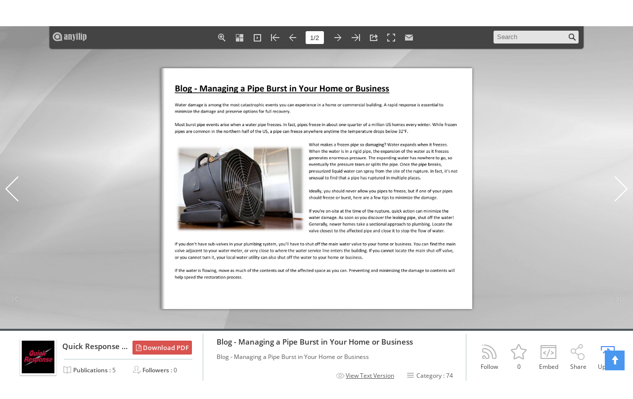

--- FILE ---
content_type: text/html; charset=UTF-8
request_url: https://anyflip.com/hostInfo/get-book-search-online.php
body_size: 1292
content:
[{"about":"","accountlogo":"accountlogo.png?0","bLink":"dtdy","bannerlogo":"","bookid":78387322,"currency":"USD","description":"","isDownload":"0","isLiked":0,"isNew":1,"label":0,"newTime":"2025-10-24 03:58:56","pageHeight":842,"pageWidth":595,"price":"0.00","timeStr":"","title":"Magazyn Dewelopera M 1025 Interior-Bath","totalViews":"","uEmail":"aaa@qq.com","uLink":"xucdf","uName":"TopAdvert","url":"http:\/\/online.anyflip.com\/xucdf\/dtdy\/","userId":70932498},{"about":"","accountlogo":"accountlogo.jpg","bLink":"hugl","bannerlogo":"","bookid":80305725,"currency":"USD","description":"","isDownload":"0","isLiked":0,"isNew":1,"label":0,"newTime":"2025-10-22 16:03:26","pageHeight":792,"pageWidth":612,"price":"0.00","timeStr":"","title":"Workplace Strategy - Atlanta","totalViews":"","uEmail":"aaa@qq.com","uLink":"avei","uName":"EUA Marketing","url":"http:\/\/online.anyflip.com\/avei\/hugl\/","userId":21234},{"about":"","accountlogo":"accountlogo.png?0","bLink":"pseh","bannerlogo":"","bookid":86902608,"currency":"USD","description":"","isDownload":"0","isLiked":0,"isNew":1,"label":0,"newTime":"2025-10-20 05:04:59","pageHeight":842,"pageWidth":595,"price":"0.00","timeStr":"","title":"Magazyn Dewelopera DTM A","totalViews":"","uEmail":"aaa@qq.com","uLink":"xucdf","uName":"TopAdvert","url":"http:\/\/online.anyflip.com\/xucdf\/pseh\/","userId":70932498},{"about":"","accountlogo":"accountlogo.png?0","bLink":"clku","bannerlogo":"","bookid":17270517,"currency":"USD","description":"","isDownload":"0","isLiked":0,"isNew":1,"label":0,"newTime":"2025-10-16 01:24:29","pageHeight":842,"pageWidth":596,"price":"0.00","timeStr":"","title":"Tropical Luxe: Modern Living in Paradise \/\/ Mikohouse Vol. 01","totalViews":"","uEmail":"aaa@qq.com","uLink":"kxdev","uName":"Mikohouse","url":"http:\/\/online.anyflip.com\/kxdev\/clku\/","userId":82634806},{"about":"","accountlogo":"accountlogo.png?0","bLink":"uzvz","bannerlogo":"","bookid":56077529,"currency":"USD","description":"","isDownload":"0","isLiked":0,"isNew":1,"label":0,"newTime":"2025-09-22 04:11:17","pageHeight":842,"pageWidth":595,"price":"0.00","timeStr":"","title":"Resideo-katalog-indywidualny2025","totalViews":"","uEmail":"aaa@qq.com","uLink":"xucdf","uName":"TopAdvert","url":"http:\/\/online.anyflip.com\/xucdf\/uzvz\/","userId":70932498},{"about":"","accountlogo":"accountlogo.jpg?0","bLink":"iwdk","bannerlogo":"","bookid":96759255,"currency":"USD","description":"","isDownload":"0","isLiked":0,"isNew":1,"label":0,"newTime":"2025-09-18 13:27:18","pageHeight":842,"pageWidth":595,"price":"0.00","timeStr":"","title":"YMCA Welcome Package","totalViews":"","uEmail":"aaa@qq.com","uLink":"mvnwf","uName":"Joseph & Leticia Uribe","url":"http:\/\/online.anyflip.com\/mvnwf\/iwdk\/","userId":82586812},{"about":"","accountlogo":"","bLink":"mwcr","bannerlogo":"","bookid":33155154,"currency":"USD","description":"","isDownload":"1","isLiked":0,"isNew":1,"label":0,"newTime":"2025-09-11 22:56:43","pageHeight":842,"pageWidth":596,"price":"0.00","timeStr":"","title":"\u0e19\u0e32\u0e22\u0e01\u0e34\u0e15\u0e15\u0e34\u0e1e\u0e23\u0e23\u0e18\u0e19\u0e4c \u0e24\u0e17\u0e18\u0e34\u0e4c\u0e08\u0e31\u0e19\u0e17\u0e23\u0e4c \u0e21.6\/8 \u0e40\u0e25\u0e02\u0e17\u0e35\u0e48 11","totalViews":"","uEmail":"aaa@qq.com","uLink":"vsspx","uName":"\u0e1e\u0e34\u0e15\u0e15\u0e34\u0e1e\u0e23\u0e23\u0e18\u0e19\u0e4c \u0e24\u0e17\u0e18\u0e34\u0e4c\u0e08\u0e31\u0e19\u0e17\u0e23\u0e4c","url":"http:\/\/online.anyflip.com\/vsspx\/mwcr\/","userId":59572802},{"about":"","accountlogo":"accountlogo.png?0","bLink":"xwhj","bannerlogo":"","bookid":88200672,"currency":"USD","description":"","isDownload":"0","isLiked":0,"isNew":1,"label":0,"newTime":"2025-09-10 05:50:51","pageHeight":842,"pageWidth":596,"price":"0.00","timeStr":"","title":"Cat\u00e1logo general Parquet Directo","totalViews":"","uEmail":"aaa@qq.com","uLink":"pathp","uName":"Parquet Directo","url":"http:\/\/online.anyflip.com\/pathp\/xwhj\/","userId":35399316},{"about":"","accountlogo":"accountlogo.png?0","bLink":"humk","bannerlogo":"","bookid":17963814,"currency":"USD","description":"","isDownload":"0","isLiked":0,"isNew":1,"label":0,"newTime":"2025-09-09 09:22:55","pageHeight":842,"pageWidth":595,"price":"0.00","timeStr":"","title":"Magazyn Dewelopera A Simba 09.25_clone_clone","totalViews":"","uEmail":"aaa@qq.com","uLink":"xucdf","uName":"TopAdvert","url":"http:\/\/online.anyflip.com\/xucdf\/humk\/","userId":70932498},{"about":"","accountlogo":"accountlogo.png?0","bLink":"srqt","bannerlogo":"","bookid":96012999,"currency":"USD","description":"","isDownload":"0","isLiked":0,"isNew":1,"label":0,"newTime":"2025-09-09 09:22:36","pageHeight":842,"pageWidth":595,"price":"0.00","timeStr":"","title":"Magazyn Dewelopera A MutiAWP","totalViews":"","uEmail":"aaa@qq.com","uLink":"xucdf","uName":"TopAdvert","url":"http:\/\/online.anyflip.com\/xucdf\/srqt\/","userId":70932498},{"about":"","accountlogo":"accountlogo.png?0","bLink":"bcjl","bannerlogo":"","bookid":51062878,"currency":"USD","description":"","isDownload":"0","isLiked":0,"isNew":1,"label":0,"newTime":"2025-09-09 07:01:28","pageHeight":842,"pageWidth":595,"price":"0.00","timeStr":"","title":"Magazyn Dewelopera A Toshiba 0925","totalViews":"","uEmail":"aaa@qq.com","uLink":"xucdf","uName":"TopAdvert","url":"http:\/\/online.anyflip.com\/xucdf\/bcjl\/","userId":70932498},{"about":"","accountlogo":"accountlogo.png?0","bLink":"bgcu","bannerlogo":"","bookid":85669477,"currency":"USD","description":"","isDownload":"0","isLiked":0,"isNew":1,"label":0,"newTime":"2025-08-28 01:55:34","pageHeight":842,"pageWidth":595,"price":"0.00","timeStr":"","title":"Magazyn Dewelopera A Oltens 08.25","totalViews":"","uEmail":"aaa@qq.com","uLink":"xucdf","uName":"TopAdvert","url":"http:\/\/online.anyflip.com\/xucdf\/bgcu\/","userId":70932498},{"about":"","accountlogo":"accountlogo.png?0","bLink":"ywot","bannerlogo":"","bookid":37136415,"currency":"USD","description":"","isDownload":"0","isLiked":0,"isNew":1,"label":0,"newTime":"2025-08-25 06:19:49","pageHeight":842,"pageWidth":595,"price":"0.00","timeStr":"","title":"Magazyn Dewelopera - GMS 0825","totalViews":"","uEmail":"aaa@qq.com","uLink":"xucdf","uName":"TopAdvert","url":"http:\/\/online.anyflip.com\/xucdf\/ywot\/","userId":70932498},{"about":"","accountlogo":"accountlogo.png?0","bLink":"ivoz","bannerlogo":"","bookid":49197730,"currency":"USD","description":"","isDownload":"0","isLiked":0,"isNew":1,"label":0,"newTime":"2025-08-22 12:35:21","pageHeight":842,"pageWidth":595,"price":"0.00","timeStr":"","title":"Irshikaa Hues - Interior Design Catalogue","totalViews":"","uEmail":"aaa@qq.com","uLink":"mkaku","uName":"Irshikaa Hues","url":"http:\/\/online.anyflip.com\/mkaku\/ivoz\/","userId":69149582},{"about":"","accountlogo":"","bLink":"ohct","bannerlogo":"","bookid":80619525,"currency":"USD","description":"","isDownload":"0","isLiked":0,"isNew":1,"label":0,"newTime":"2025-08-21 01:30:48","pageHeight":842,"pageWidth":596,"price":"0.00","timeStr":"","title":"Catalog of Products","totalViews":"","uEmail":"aaa@qq.com","uLink":"wqbbs","uName":"Jirayu Tree","url":"http:\/\/online.anyflip.com\/wqbbs\/ohct\/","userId":45782926},{"about":"","accountlogo":"accountlogo.png?0","bLink":"ggwp","bannerlogo":"","bookid":97294896,"currency":"USD","description":"","isDownload":"0","isLiked":0,"isNew":1,"label":0,"newTime":"2025-08-07 04:28:35","pageHeight":842,"pageWidth":595,"price":"0.00","timeStr":"","title":"Magazyn Dewelopera - A Otuliny Rur 0825","totalViews":"","uEmail":"aaa@qq.com","uLink":"xucdf","uName":"TopAdvert","url":"http:\/\/online.anyflip.com\/xucdf\/ggwp\/","userId":70932498},{"about":"","accountlogo":"accountlogo.png?0","bLink":"ucbt","bannerlogo":"","bookid":52431594,"currency":"USD","description":"","isDownload":"0","isLiked":0,"isNew":1,"label":0,"newTime":"2025-08-05 08:51:13","pageHeight":842,"pageWidth":595,"price":"0.00","timeStr":"","title":"Magazyn Dewelopera Tiles_0825","totalViews":"","uEmail":"aaa@qq.com","uLink":"xucdf","uName":"TopAdvert","url":"http:\/\/online.anyflip.com\/xucdf\/ucbt\/","userId":70932498},{"about":"","accountlogo":"accountlogo.png?0","bLink":"rjpy","bannerlogo":"","bookid":57260511,"currency":"USD","description":"","isDownload":"1","isLiked":0,"isNew":1,"label":0,"newTime":"2025-08-01 11:18:02","pageHeight":792,"pageWidth":612,"price":"0.00","timeStr":"","title":"Kanso Agosto","totalViews":"","uEmail":"aaa@qq.com","uLink":"slzet","uName":"Cl\u00e1udia Alvarinho","url":"http:\/\/online.anyflip.com\/slzet\/rjpy\/","userId":52152781},{"about":"","accountlogo":"accountlogo.png?0","bLink":"vlyd","bannerlogo":"","bookid":29969959,"currency":"USD","description":"","isDownload":"0","isLiked":0,"isNew":1,"label":0,"newTime":"2025-07-30 10:28:14","pageHeight":842,"pageWidth":595,"price":"0.00","timeStr":"","title":"Magazyn Dewelopera Ventilex_0725","totalViews":"","uEmail":"aaa@qq.com","uLink":"xucdf","uName":"TopAdvert","url":"http:\/\/online.anyflip.com\/xucdf\/vlyd\/","userId":70932498},{"about":"","accountlogo":"accountlogo.png?0","bLink":"bast","bannerlogo":"","bookid":17562872,"currency":"USD","description":"","isDownload":"0","isLiked":0,"isNew":1,"label":0,"newTime":"2025-07-30 03:32:29","pageHeight":842,"pageWidth":595,"price":"0.00","timeStr":"","title":"MD M Mocny 07.25","totalViews":"","uEmail":"aaa@qq.com","uLink":"xucdf","uName":"TopAdvert","url":"http:\/\/online.anyflip.com\/xucdf\/bast\/","userId":70932498}]

--- FILE ---
content_type: text/html
request_url: https://online.anyflip.com/zacun/rgko/mobile/
body_size: 966
content:
<!DOCTYPE html PUBLIC "-//W3C//DTD XHTML 1.0 Transitional//EN" "http://www.w3.org/TR/xhtml1/DTD/xhtml1-transitional.dtd">
<html xmlns="http://www.w3.org/1999/xhtml">

<head>
    <meta http-equiv="Content-Type" content="text/html; charset=utf-8" />
    <meta name="viewport" content="width=device-width, initial-scale=1.0, minimum-scale=1.0, maximum-scale=1.0, user-scalable=no">
    <meta name="apple-mobile-web-app-capable" content="yes" />
    
    <meta name="monitor-signature" content="monitor:player:html5">
    <meta name="apple-mobile-web-app-status-bar-style" content="black" />
    <title>Blog - Managing a Pipe Burst in Your Home or Business</title>
    <meta name="Keywords" content="Water Restoration,Disaster Response" />
    <meta name="Description" content="Blog - Managing a Pipe Burst in Your Home or Business" />
    <meta name="Generator" content="anyflip.com" />
    <link rel="image_src" href="//online.anyflip.com/zacun/rgko/files/shot.jpg">
    <link rel="icon" href="http://none/favicon.ico" type="image/x-icon"/>
    
    <link rel="stylesheet" href="//static.anyflip.com/resourceFiles/html5_templates/template/Handy/style/style.css" />
    <link rel="stylesheet" href="//static.anyflip.com/resourceFiles/html5_templates/template/Handy/style/player.css" />
    <link rel="stylesheet" href="//static.anyflip.com/resourceFiles/html5_templates/template/Handy/style/phoneTemplate.css" />
    <script type="text/javascript" src="//static.anyflip.com/resourceFiles/html5_templates/js/jquery-1.9.1.min.js"></script>
    <script type="text/javascript" src="javascript/config.js?9c2c90d349f57bd6954d6edabbb05e1a"></script>
    <script type="text/javascript" src="javascript/search_config.js?1615960322"></script>
    <script type="text/javascript" src="javascript/bookmark_config.js?1615960322"></script>
    
    <link rel="stylesheet" href="//static.anyflip.com/resourceFiles/html5_templates/template/Handy/style/template.css" />
    
    <meta name="twitter:site" content="@anyflip">
    <meta name="twitter:title" content="Blog - Managing a Pipe Burst in Your Home or Business">
    <meta name="twitter:description" content="Blog - Managing a Pipe Burst in Your Home or Business">
    <meta name="twitter:image" content="//online.anyflip.com/zacun/rgko/files/shot.jpg">
    <meta name="twitter:card" content="player">
    <meta name="twitter:player" content="//online.anyflip.com/zacun/rgko/mobile/index.html">
    <meta name="twitter:player:width" content="400">
    <meta name="twitter:player:height" content="300">

    <meta property="og:url" content="//online.anyflip.com/zacun/rgko/mobile/index.html">
    <meta property="og:title" content="Blog - Managing a Pipe Burst in Your Home or Business">
    <meta property="og:image" content="//online.anyflip.com/zacun/rgko/files/shot.jpg">
    <meta property="og:image:secure_url" content="//online.anyflip.com/zacun/rgko/files/shot.jpg">
    <meta property="og:image:type" content="image/jpeg" />
    <meta property="og:image:width" content="300" />
    <meta property="og:image:height" content="420" />
    <link rel="image_src" type="image/jpeg" href="//online.anyflip.com/zacun/rgko/files/shot.jpg" />
    <meta property="og:type" content="article">
    <meta property="og:description" content="Blog - Managing a Pipe Burst in Your Home or Business">
    <meta property="og:site_name" content="anyflip">

</head>

<body>
    <script type="text/javascript" src="//static.anyflip.com/resourceFiles/html5_templates/js/LoadingJS.js"></script>
    <script type="text/javascript" src="//static.anyflip.com/resourceFiles/html5_templates/template/Handy/javascript/main.js?c0291e922782a7f3000c691012be8c1f"></script>
    <script type="text/javascript">
    var sendvisitinfo = function(type, page) {};$(document).ready(function(){var visit_info = document.createElement("script");visit_info.src = "//static.anyflip.com/book/js/visitinfo.js";$("body").append(visit_info);});
    </script>
</body>

</html>


--- FILE ---
content_type: text/javascript
request_url: https://online.anyflip.com/zacun/rgko/mobile/javascript/search_config.js?1615960322
body_size: 1914
content:
var textForPages = ["Blog - Managing a Pipe Burst in Your Home or Business\n\nWater damage is among the most catastrophic events you can experience in a home or commercial building. A rapid response is essential to\nminimize the damage and preserve options for full recovery.\n\nMost burst pipe events arise when a water pipe freezes. In fact, pipes freeze in about one-quarter of a million US homes every winter. While frozen\npipes are common in the northern half of the US, a pipe can freeze anywhere anytime the temperature drops below 32\u00b0F.\n\n                                                                                      What makes a frozen pipe so damaging? Water expands when it freezes.\n                                                                                      When the water is in a rigid pipe, the expansion of the water as it freezes\n                                                                                      generates enormous pressure. The expanding water has nowhere to go, so\n                                                                                      eventually the pressure tears or splits the pipe. Once the pipe breaks,\n                                                                                      pressurized liquid water can spray from the site of the rupture. In fact, it's not\n                                                                                      unusual to find that a pipe has ruptured in multiple places.\n\n                                                                                      Ideally, you should never allow you pipes to freeze, but if one of your pipes\n                                                                                      should freeze or burst, here are a few tips to minimize the damage.\n\n                                                                                      If you're on-site at the time of the rupture, quick action can minimize the\n                                                                                      water damage. As soon as you discover the leaking pipe, shut off the water!\n                                                                                      Generally, newer homes take a sectional approach to plumbing. Locate the\n                                                                                      valve closest to the affected pipe and close it to stop the flow of water.\n\nIf you don't have sub-valves in your plumbing system, you'll have to shut off the main water valve to your home or business. You can find the main\nvalve adjacent to your water meter, or very close to where the water service line enters the building. If you cannot locate the main shut-off valve,\nor you cannot turn it, your local water utility can also shut off the water to your home or business.\n\nIf the water is flowing, move as much of the contents out of the affected space as you can. Preventing and minimizing the damage to contents will\nhelp speed the restoration process.","When you've experienced significant flooding from a clean water source, it's very important to contact a restoration professional with experience\nin water damage remediation. The faster the drying process can start, the less damage the water can do.\n\nIt's important to look for professionals with IICRC certification. This designation is your assurance that a water damage specialist has been trained\nto meet the restoration service industry's standards for properly remediating water damage.\n\nIICRC-trained and certified water restoration professionals, like the Quick Response Restoration team, use special drying and extracting equipment\nthat removes standing water as well as water that has seeped into the floors, walls, contents and other hidden spaces. Quick Response Restoration\nhas the largest fleet of mobile drying equipment in the Northeast. We can be on-site and begin the drying process quickly.\n\nPeople normally think of a clean water flood when a pipe freezes and bursts, but your drains, sewer lines, toilets and sump wells can freeze and\nburst, too! If your space floods with unsanitary water \u2013 rainwater or sewage \u2013 it's even more important to work with a trained, certified water\ndamage professional. Unsanitary water contains harmful biological agents that can make you sick and render your home or business a total loss.\n\nWater can do a lot of visible damage, but it can also seep into spaces you can't see or dry out easily. Water is also very heavy, so standing water can\ncause structural damage that might not be immediately apparent. Water damage professionals can assess the extent of the water damage quickly\nand begin the process of restoring your space to its previous condition.\n\nYou don't have to manage a pipe burst on your own, and you may be surprised by how much of your space and contents a trained, certified water\ndamage professional can restore. Quick Response Restoration will work with your insurance provider directly to help manage your claim, minimize\ndisruption and make the restoration process as quick and efficient as possible. Contact Quick Response Restoration at (518) 899-7090 for water\ndamage remediation anywhere in the Northeast United States and throughout the storm regions of the South, Atlantic and the Caribbean.\n\nView & Download Original Source @ https:\/\/www.qrrestore.com\/managing-a-pipe-burst-in-your-home-or-business"];